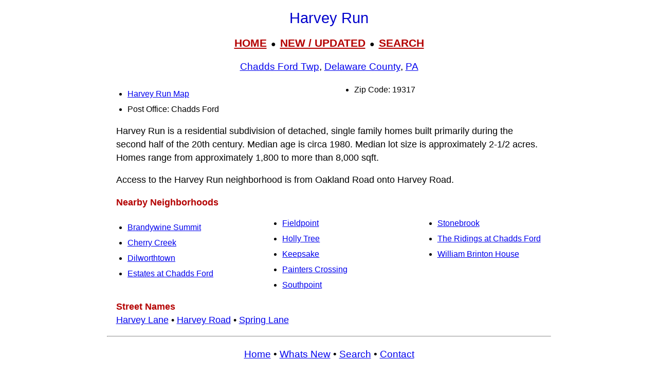

--- FILE ---
content_type: text/html; charset=UTF-8
request_url: https://livingplaces.com/PA/Delaware_County/Chadds_Ford_Township/Harvey_Run.html
body_size: 4393
content:
<!DOCTYPE html>
<html lang="en">
<head>
         <meta charset="utf-8">
         <meta name="viewport" content="width=device-width, initial-scale=1">





<style>
div.kwcap {color: #900000; font-size: 14px; font-family: Verdana, sans-serif; line-height: 150%; text-align: center; cursor: pointer;}
.kw1 {color: #0000ff; font-size: 21px;}
</style>



          <title>Harvey Run, Chadds Ford Township, Delaware County, Chadds Ford, PA, 19317, Residential Neighborhood, Single Family</title>




          <meta name="description" content="Harvey Run, Chadds Ford Township, Delaware County, Chadds Ford, PA, 19317, Residential Neighborhood, Single Family, Subdivision,1980">
<link rel="stylesheet" href="https://livingplaces.com/css/simple.css">




<!- OLD SITE pagead2 -->
</head>
<body>


<h1>Harvey Run</h1>

<div class="mtop">
<a href="/">HOME</a> &nbsp;&#9679;&nbsp; <a href="/whatsnew.html">NEW&nbsp;/&nbsp;UPDATED</a> &nbsp;&#9679;&nbsp;  <a href="/search.html">SEARCH</a>
</div>

<h3><a href="/PA/Delaware_County/Chadds_Ford_Township.html">Chadds Ford Twp</a>, <a href="/PA/Delaware_County.html">Delaware County</a>, <a href="/PA.html">PA</a></h3>




<div class="vc2">

<ul>

<li class="mm"><a href="/PA/Delaware_County/Chadds_Ford_Township/Harvey_Run_Map.html">Harvey Run Map</a></li>          

                                    
                         
                                    <li>Post Office: Chadds Ford</li>                   
                                    <li>Zip Code: 19317</li>
                                    
                                    
                                    
                                    
                                      
                                     
</ul>
</div>






<p>Harvey Run is a residential subdivision of detached, single family homes built primarily during the second half of the 20th century. Median age is circa 1980. Median lot size is approximately 2-1/2 acres. Homes range from approximately 1,800 to more than 8,000 sqft.</p>

<p>Access to the Harvey Run neighborhood is from Oakland Road onto Harvey Road.</p>



<p><strong>Nearby Neighborhoods</strong></p><div class="variable-columns"><ul><li><a href="/PA/Delaware_County/Chadds_Ford_Township/Brandywine_Summit.html">Brandywine Summit</a></li>
<li><a href="/PA/Delaware_County/Thornbury_Township/Cherry_Creek.html">Cherry Creek</a></li>
<li><a href="/PA/Chester_County/Birmingham_Township/Dilworthtown.html">Dilworthtown</a></li>
<li><a href="/PA/Delaware_County/Chadds_Ford_Township/Estates_at_Chadds_Ford.html">Estates at Chadds Ford</a></li>
<li><a href="/PA/Chester_County/Birmingham_Township/Fieldpoint.html">Fieldpoint</a></li>
<li><a href="/PA/Delaware_County/Chadds_Ford_Township/Holly_Tree.html">Holly Tree</a></li>
<li><a href="/PA/Delaware_County/Chadds_Ford_Township/Keepsake.html">Keepsake</a></li>
<li><a href="/PA/Delaware_County/Chadds_Ford_Township/Painters_Crossing.html">Painters Crossing</a></li>
<li><a href="/PA/Delaware_County/Chadds_Ford_Township/Southpoint.html">Southpoint</a></li>
<li><a href="/PA/Delaware_County/Chadds_Ford_Township/Stonebrook.html">Stonebrook</a></li>
<li><a href="/PA/Delaware_County/Chadds_Ford_Township/The_Ridings_at_Chadds_Ford.html">The Ridings at Chadds Ford</a></li>
<li><a href="/PA/Delaware_County/Chadds_Ford_Township/William_Brinton_House.html">William Brinton House</a></li></ul></div>



<p><strong class="pcol">Street Names</strong><br><a href="/streets/H/Harvey_Lane.html">Harvey Lane</a>&nbsp;&#8226; <a href="/streets/H/Harvey_Road.html">Harvey Road</a>&nbsp;&#8226; <a href="/streets/S/Spring_Lane.html">Spring Lane</a></p>






<hr>

            <div>

                <h3>
                    <a href="/">Home</a>
                     &#8226; 
                    <a href="/whatsnew.html">Whats New</a>
                     &#8226; 
                    <a href="/search.html">Search</a>
                     &#8226; 
                    <a href="/contact.html"> Contact</a>
                   </h3>
                        <h3>
                            <a href="/privacy.html">Privacy</a>
                             &#8226; 
                            <a href="/disclaimer.html">Disclaimer</a>
                             &#8226; &copy; 1997-2025 &#8226; The&nbsp;Gombach&nbsp;Group
                        </h3>
            </div>





</body>
</html>

